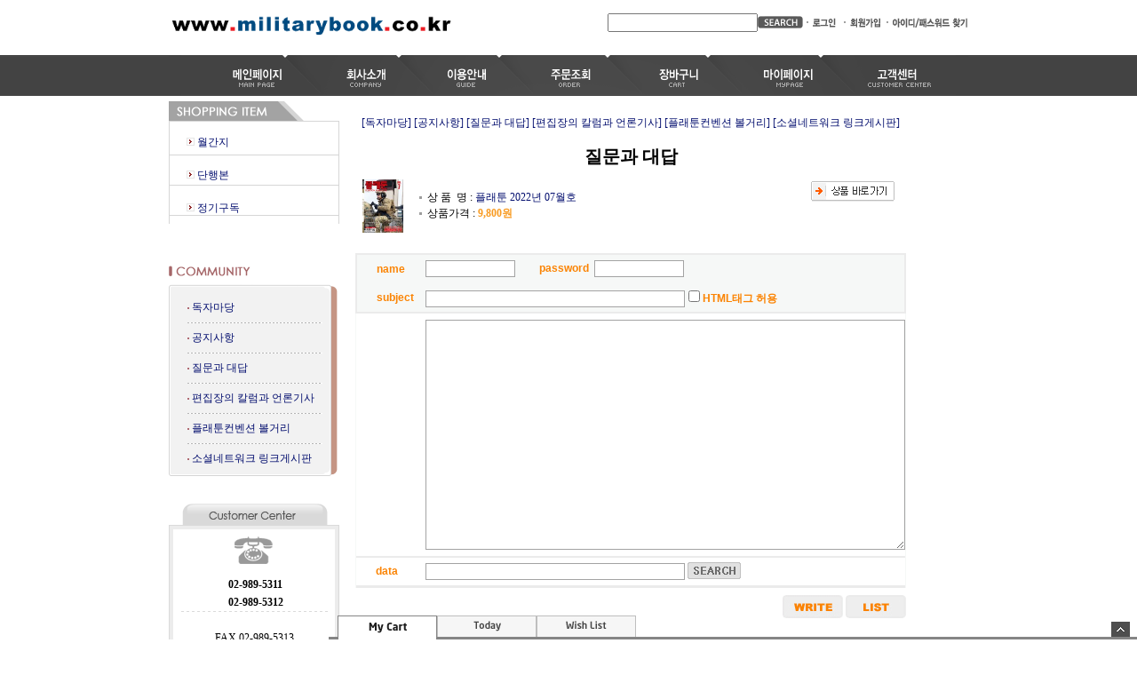

--- FILE ---
content_type: text/html; charset=euc-kr
request_url: http://militarybook.co.kr/board/board.html?code=ehobbist&page=1&type=i&branduid=696186
body_size: 22825
content:

<html>
<head>
<meta http-equiv="CONTENT-TYPE" content="text/html; charset=EUC-KR">
<title>멀티매니아 호비스트의 밀리터리 서적 , 서브컬쳐 서적 전문 쇼핑몰 MILITARY BOOK입니다. -  질문과 대답</title>
<meta name="description" content="멀티매니아 호비스트의 밀리터리 서적 , 서브컬쳐 서적 전문 쇼핑몰 MILITARY BOOK입니다.">
<meta name="keywords" content="플래툰,밀리터리,총기,군사서적">
<!--META name="robots" content="noindex,nofollow"--> 

<style type="text/css">
<!--
td {font-size:9pt; font-family: 굴림; }
td.line {font-size:1pt; font-family: 굴림;}
.lims {font-size:9pt; font-family: 굴림;}
.woong {font-size:9pt; font-family: 굴림;}
.woong1 {font-size:8pt; font-family: 굴림;line-height:130%}
.woong2 {font-size:15pt; font-family: 굴림;line-height:130%;}
.woong3 {font-size:7pt; font-family: matchworks,tahoma;color:#444444;line-height:130%}
.woong4 {font-size:11pt; font-family: 굴림;line-height:130%}
.line {font-size:1px;line-height:1px;}
.input{border:solid 1;font-family:굴림,verdana;font-size:9pt;color:black;background-color:white;height:19px}
.input2{border:solid 0;font-family:굴림,verdana;font-size:9pt;color:black;background-color:white;height:16px}
.textarea {border:solid 1; font-family:굴림,verdana;font-size:9pt;color:black;background-color:white}
input{font-size:9pt; font-family:굴림;}
BODY {font-size:9pt; font-family: 굴림;}
a{text-decoration:none ; font-family: 굴림;}
A:link { text-decoration:none; color:#040f6f; font-family: 굴림;}
A:visited { text-decoration:none; color:#040f6f; font-family: 굴림;}
A:hover { color:#dc143c; text-decoration:underline; font-family: 굴림;}
a img {color:#FFFFFF}
.price {border:0px; color:#A00000; text-align:right; }
.select { background-color:#669900; border:1 solid #90C0FF; border-width:1; font-size:9pt; color:#FFFFFF;font-family:굴림; }
.main_brandname1 { height:30px; }
.main_brandname2 { height:30px; }
.main_brandname3 { height:30px; }
.detail_image { margin-bottom:20px; }
.mtb_player { margin-top:10px; margin-bottom:10px; }
.user_additional_info {font-size:9pt; font-family: 굴림;}
.info_orange {color:#F26622;}
.info_rbrack {color:#303030;}
.user_additional_title, .user_additional_title_must { vertical-align:top; padding-top:5px; text-align:right; font-weight:bold; width:100px; height:24px;}
.user_additional_title_must { color:#FF0000;}
.user_additional_top_title { text-align:center; font-weight:bold; height:24px;}
.user_addtional_top { vertical-align:top; padding-top:5px; text-align:right;}
#delibasic { color:76bf9a}
#delipremium { color:939bbb}
/** 할인상품 취소선 span.mk_discount_box span.mk_origin_price 연속으로 있어야 한다 **/
span.mk_discount_box span.mk_origin_price { text-decoration : line-through; }
.brstar {font-size:8pt;}
.leftbrand {font-size:9pt; font-family: 굴림; }
.leftboard {font-size:9pt; font-family: 굴림; }
.lefttel {font-size:9pt; font-family: 굴림; font-weight:bold; }
.mainbrandname {font-size:9pt; font-family: 굴림; line-height:120%;}
.mainprice {font-size:9pt; font-family: 굴림; line-height:120%;}
.mainbrand {font-size:9pt; font-family: 굴림; font-weight:bold; color:000080;}
.mainspbrandname {font-size:9pt; font-family: 굴림;line-height:120%;}
.mainspprice {font-size:9pt; font-family: 굴림;line-height:120%}
.mainnotice {font-size:9pt; font-family: 굴림; }
.maininfo {font-size:9pt; font-family: 굴림; }
.mainboard {font-size:9pt; font-family: 굴림; }
.brandtitle {font-size:9pt; font-family:굴림; font-weight:bold; line-height:120%;}
.brandsubtitle {font-size:9pt; font-family:굴림; line-height:120%;}
.brandbrandname {font-size:9pt; font-family:굴림;}
.brandprice {font-size:9pt; font-family:굴림; font-weight:bold; color:F89B22}
.brandorg {font-size:9pt; font-family:굴림;}
.brandproduct {font-size:9pt; font-family:굴림;}
.brandconprice {font-size:9pt; font-family:굴림; text-decoration:line-through;}
.brandreserve {font-size:9pt; font-family:굴림;}
.brandadd {font-size:9pt; font-family:굴림;}
.brandsort {font-size:9pt; font-family:굴림;}
.brandpage {font-size:9pt; font-family:굴림;}
.brandcurpage {font-size:9pt; font-family:굴림; color:FF0000}
.brandaddsub_title_space {padding-top:15px;}
.brandaddsub_title_space_reverse {padding-bottom:15px;}
.brandengsub_title_space {padding-top:15px;}
.brandengsub_title_space_reverse {padding-bottom:15px;}

div.subtitle {
    z-index:99;
    display: none;
    width:160px;
    height: 200px;
    position: absolute;
    left:0px;
    top:-130px;
    padding: 15px 15px 15px 15px;
}
/** 옵션 미리보기 기본 스타일, 변경시에는 앞에 #MK_opt_preview 를 붙여서 개별디자인에 넣으면 ok **/
.mk_option_preview_outer {
    display : inline;
}
.mk_option_preview {
    background-color : white;
}
.mk_prd_option_list {
    color : #404040;
    font-size : 8pt;
    font-family : dotum;
    list-style : none;
    padding : 3px 3px 0;
    background-color : white;
    border : 1px solid #7899C2;
    width : 170px;
    margin : 0;
    text-align : left;
}

.mk_prd_option_list LI {
    line-height : 1.4;
    margin : 5px 0;
    display : block;
}

.mk_prd_option_list .mk_bt_opt_close {
    text-align : right;
}

.mk_prd_option_list .option-soldout {
    color : red;
}

/** 옵션 미리보기 - 리스트 **/
.mk_prd_option_list LI UL {
    list-style : none;
    padding : 0;
    margin : 4px 0 0 10px;
}

.mk_prd_option_list LI UL LI {
    line-height : 1.4;
    padding : 0;
    margin : 0;
}

.mk_prd_option_list LI H3 {
    margin : 0;
    font-size : 9pt;
}
/** 옵션 미리보기 - 조합 **/
.mk_prd_option_list .option-name {
    padding : 2px;
    background-color : #D6E5F7;
    color : #405F95;
    border-left : 2px solid #BBC9E3;
}
.mk_prd_option_list .option-required {
    color : red;
}

/* 상품색상 */
.mk_color {
    margin:2px 0;
}
.mk_color_list {
    padding:0;margin:0;
	display: inline;
	font-size: 0;
	line-height: 0;
	vertical-align: text-top;
	*vertical-align: middle;
}
.mk_color_list li {
	display: inline;
	margin-right: 5px;
}
.mk_color_list li span {
	display: inline-block;
}
.mk_color_list.size-lv1 li span {
	width: 7px;
	height: 7px;
}
.mk_color_list.size-lv2 li span {
	width: 9px;
	height: 9px;
}
.mk_color_list.size-lv3 li span {
	width: 11px;
	height: 11px;
}
.mk_color_list.size-lv4 li span {
	width: 13px;
	height: 13px;
}

.mk_color_align_left {text-align:left}
.mk_color_align_center {text-align:center}
.mk_color_align_right {text-align:right}
#passimg { z-index:100; }

.img_gray_filter {
    filter: url("data:image/svg+xml;utf8,<svg xmlns=\'http://www.w3.org/2000/svg\'><filter id=\'grayscale\'><feColorMatrix type=\'matrix\' values=\'0.3333 0.3333 0.3333 0 0 0.3333 0.3333 0.3333 0 0 0.3333 0.3333 0.3333 0 0 0 0 0 1 0\'/></filter></svg>#grayscale"); /* Firefox 10+, Firefox on Android */
    filter: gray; /* IE6-9 */
    -webkit-filter: grayscale(100%); /* Chrome 19+, Safari 6+, Safari 6+ iOS */
    filter:gray(enabled=1)
 }

.img_alpha_filter {
    -ms-filter: 'progid:DXImageTransform.Microsoft.Alpha(Opacity=)'; /* IE 8 */
    filter: progid:DXImageTransform.Microsoft.Alpha(Opacity=); /* IE 7 and olders */
    opacity: 0; 
}

-->
</style>

<link rel="stylesheet" href="/images/d3/m_01/css/font-awesome.min.css" />
<link rel="stylesheet" href="/css/search_engine_d2.css" />

<script>

var subtitle_id = {'className':'subtitle','gapTop':5 };
</script>
<img id ="subtitle_info" style="position:absolute; display:none"  />
<script>
var baskethidden="";
</script>
<script type="text/javascript" src="/js/jquery-1.7.2.min.js"></script>
</head>
<IFRAME id=loginiframe name=loginiframe style="display:none" frameborder='no' scrolling=no></IFRAME>
<div id="basketpage" name="basketpage" style="position:absolute; visibility:hidden;"></div>
<script type="text/javascript">
function _MS_DIF_(el, mw, mh) {
    var img = new Image();
    img.onload = function() {
        var x=mw?mw*1/this.width:0, y=mh?mh*1/this.height:0, s=(x<y?x:y); s=s>1?1:s;
        if (x===0 && y===0 || x===0 && y>=1 || x>=1 && y===0 || (x > 0 && y===0 && (el.width = x*this.width)) || (x===0 && y > 0 && (el.height = y*this.height)) || ((el.width = s*this.width) && (el.height = s*this.height))) { el.style.display=''; }
    };
    img.src = el.getAttribute('src');
}
</script>
<script type="text/javascript" src="/js/jquery.js"></script>
<style type="text/css">
    #addinfo_out_box {
        border : 1px solid #E0DEDF; 
        width : 100%;
        margin-bottom : 8px;
        padding : 12px;
    }
    #addinfo_box {
        width : 100%;
    }
    #addinfo_box td {
        border : none;
    }
    #addinfo_box td#addinfo_top_title {
        padding : 5px 0 3px;
    }
    #addinfo_box td.addinfo_title {
        width : 30%;
        vertical-align : top;
        font-weight : bold;
        color : #222222;
    }
    #addinfo_box td.addinfo_value {
        vertical-align : top;
        width : 70%; 
        padding : 0px 10px 2px 5px;
        word-break: break-all;
    }
    #addinfo_box td.addinfo_view_val {
    }
    #addinfo_text {
        color : #9B9B9B;
        font-size : 9pt;
        height : 20px;
        text-align : left;
    }
    .addinfo_contents {
        height : 15px;
        margin-top : 2px;
        margin-left : 5px;
        font-size : 8pt;
        color : #8F8F8F;
    }
    input.addinfo_upd_inputs {
        width : 90%;
    }
    .addinfo_padding {
        padding-left : 5px;
        padding-right : 5px;
        padding-top : 5px;
    }        #addinfo_text {
            margin-top : 7px;
        }</style>
<script type="text/javascript" src="../js/prototype.js"></script>
<script language="JavaScript">
function upalert() {
   alert('파일첨부 버튼을 클릭하세요');
   document.form1.subject.focus();
}
function clear_content() {
                return;
}function pageprint() {
     $('newprint').innerHTML=$('mk_center').innerHTML;
     print();
}
function changeboard()
{
   if (document.formboard.board.value=="data")
        databoard();
   else location.href="board.html?code="+document.formboard.board.value;
}

</script>
<script language='JavaScript'>

function spam_auth_key_check() {

    if(typeof jQuery == undefined){ // jquery가 선언되지 않았다면 선언
        var jqueryElement   = document.createElement('script');
        jqueryElement.src   = '/js/jquery.js';
        document.getElementsByTagName('head')[0].appendChild(jqueryElement);
    }

    // ajax 로 결과값을 담을 hidden attr 생성
    if (document.form1.spam_auth_key == undefined) {
        jQuery('[name=form1]').append('<input type="hidden" name="spam_auth_key" value="">');
    }

    jQuery.ajax({
        async: false,
        type:'post',
        url:'/shop/authimg.html',
        dataType: 'json',
        data: { spam_check: 'Y', content: document.form1.content.value },
        success: function (res) {
            if (res != undefined) {
                jQuery('[name=spam_auth_key]').val(res.spam_auth_key);
            }
        }
    });
    var spam_auth_key = jQuery('[name=spam_auth_key]').val();

    return spam_auth_key;
}

function checkEmail(str) {
    var reg = /^((\w|[\-\.])+)@((\w|[\-\.])+)\.([A-Za-z]+)$/; 
    if (str.search(reg) != -1) {
        return true;
    }
    return false;
}

function strip_tags(str, allow) {
    allow = (((allow || "") + "").toLowerCase().match(/<[a-z][a-z0-9]*>/g) || []).join('');

    var tags = /<\/?([a-z][a-z0-9]*)\b[^>]*>/gi;
    var commentsAndPhpTags = /<!--[\s\S]*?-->|<\?(?:php)?[\s\S]*?\?>/gi;
    return str.replace(commentsAndPhpTags, '').replace(tags, function (val0, val1) {
        return allow.indexOf('<' + val1.toLowerCase() + '>') > -1 ? val0 : '';
    });
}

function Board_Checklength2(obj){
    var size2 = 0;
    var str = strip_tags(obj.value).replace(/&nbsp;/gi, ' ').replace(/&amp;/gi, '&');
    messlength = 0;
    len = str.length;
    for (i = 0; i < len; i++) {
        mun = str.charAt(i);
        if (escape(mun) == '%0D' || escape(mun) == '%0A') {
        } else if (escape(mun).length > 4) {
            messlength += 2;
        } else {
            messlength++;
        }
    }
    if (messlength < (size2 * 2)) {
        alert('한글 ' + size2 + '자, 영문+숫자는 ' + parseInt(size2 * 2) + "자이상 입력하셔야 합니다.\n다시한번 확인하시기 바랍니다.");
        obj.focus();
        return false;
    }
}
function CheckPassWord(ObjUserPassWord) {
    var pw1 = ObjUserPassWord.value;
    var match_c = 0;
    if (pw1.match(/([a-zA-Z])/)) match_c++;
    if (pw1.match(/([0-9])/)) match_c++;
    if (pw1.match(/([!,@,#,$,%,^,&,*,?,_,~,-])/)) match_c++;

    if (match_c < 2) { 
        alert('비밀번호는 영문/숫자/특수문자 혼용시 8자이상, 영문/숫자 혼용시 10자이상 입력 하셔야 합니다.');
        return false;
    }
    if (match_c == 2 && (pw1.length < 10 || pw1.length > 16)) { 
        alert('비밀번호는 영문/숫자/특수문자 혼용시 8자이상, 영문/숫자 혼용시 10자이상 입력 하셔야 합니다.');
        return false;
    }

    if (match_c >= 3 && (pw1.length < 8 || pw1.length > 16)) { 
        alert('비밀번호는 영문/숫자/특수문자 혼용시 8자이상, 영문/숫자 혼용시 10자이상 입력 하셔야 합니다.');
        return false;
    }

    var SamePass_0 = 0; //동일문자 카운트
    var SamePass_1 = 0; //연속성(+) 카운드
    var SamePass_2 = 0; //연속성(-) 카운드
                    
    var chr_pass_0;
    var chr_pass_1;
    var SamePass_len = 2;

    for(var i=0; i < pw1.length; i++) { 
        chr_pass_0 = pw1.charAt(i);
        chr_pass_1 = pw1.charAt(i+1);

        //동일문자 카운트
        if(chr_pass_0 == chr_pass_1) {
            SamePass_0 = SamePass_0 + 1;
            if(SamePass_0 > SamePass_len) {
                alert('동일한 문자, 숫자를 반복해서 사용하실 수 없습니다.');
                return false;
            }
        } else {
            SamePass_0 = 0;
        }
                    
        //연속성(+) 카운드
        if(chr_pass_0.charCodeAt(0) - chr_pass_1.charCodeAt(0) == 1) {
            SamePass_1 = SamePass_1 + 1;
        } else {
            SamePass_1 = 0;
        }
            
        //연속성(-) 카운드
        if(chr_pass_0.charCodeAt(0) - chr_pass_1.charCodeAt(0) == -1) {
            SamePass_2 = SamePass_2 + 1;
        } else {
            SamePass_2 = 0;
        }

        if(SamePass_1 > 2 || SamePass_2 > 2) {
            alert('연속적인 문자나 숫자를 사용하실 수 없습니다.');
            return false;
        }
    }
}
function send() {
    if (jQuery('#passimg').css('visibility') == 'visible' && auth_check_flag == false) {
        showdiv('visible');
        return ;
    }
    showdiv('hidden', true);
    if (document.form1.ok.value=="Y") {
        location.href='board.html?code=ehobbist';
        return;
    }
    if (document.form1.hname.value.length==0) {
        alert('이름을 입력하세요.');document.form1.hname.focus();
        return;
    }    if (document.form1.passwd && document.form1.passwd.value.length == 0) {
        alert('비밀번호을 입력하세요.');
        document.form1.passwd.focus();
        return ;
    }    if (document.form1.subject.value.length == 0) {
        alert('제목을 입력하세요.');
        document.form1.subject.focus();
        return;
    }    if (document.form1.content.value.length==0 || document.form1.content.value == '<P>&nbsp;</P>' || document.form1.content.value == '<p>&nbsp;</p>' || document.form1.content.value == '<p><br></p>' || document.form1.content.value == '<p></p>' || document.form1.content.value == '<br>') {
        alert('내용을 입력하세요.');document.form1.content.focus();
        return;
    }
    if (Board_Checklength2(document.form1.content) == false) {
        return;
    }            if (typeof(document.form1.privercy_agree) != 'undefined' && document.form1.privercy_agree[0].checked === false) {
                alert('개인정보 수집·이용에 동의하신 후에 글을 작성 하실 수 있습니다.');
                return;
            }        if (typeof document.form1.authtext=='undefined' || document.form1.authtext.value.length==0 ) {
           showdiv('visible');
           //document.form1.authtext.focus();
           return;
        }        
            if(document.getElementById('rewritecheck')){
        if(document.getElementById('rewritecheck').value == 'rewrite') {
            alert('진행중입니다.');
        }
        
    } else {
        var elem = document.createElement('input')   
        elem.setAttribute('type', 'hidden');   
        elem.setAttribute('id', 'rewritecheck');   
        elem.setAttribute('value', 'rewrite');   
        document.body.appendChild(elem);
        document.form1.submit();     
    }
}

function showdiv(temp, close_chk) {
    if (temp=='visible') {
        var passuid='';
     //if (typeof(document.form1.authid) !='undefined')  passuid = document.form1.authid.value;     // 기존 인증키가 있으면 왜 남겨놨을까? 한번 인증 실패나면 키가 삭제 되는데 
     document.getElementById('passimg').innerHTML = '';
     var pars = 'passuid=' + passuid + '&acmethod=auth_check&used_confirm_btn=Y&closemethod=showdiv&closeparam=hidden&r='+Math.random();
        //var pars = 'passuid=' + passuid + '&acmethod=send&used_confirm_btn=Y&r='+Math.random();

        var ScriptFragment = '(?:<script.*?>)((/\n|/\r|.)*?)(?:<\/script>)';
        function extractScripts(res) {
            return (res.match(new RegExp(ScriptFragment, 'img')) || []).map(function(scriptTag) {
                return (scriptTag.match(new RegExp(ScriptFragment, 'im')) || ['', ''])[1];
            });
        }
        jQuery.ajax({
            async   : false,
            type    :'post',
            url     :'/shop/authimg.html',
            data    : { passuid : passuid, acmethod : 'auth_check', used_confirm_btn : 'Y', closemethod : 'showdiv', closeparam : 'hidden'},
            success : function(res) {
                
                document.getElementById('passimg').innerHTML = res.replace(new RegExp(ScriptFragment, 'img'), '');
                var extract_result = extractScripts(res);
                var result = extract_result.map(function(script) { return eval(script) });
                setTimeout(function() {result}, 10);
            }
        });
    }
    if (typeof(document.getElementById('passimg'))!='undefined') {
        var passimg = document.getElementById('passimg');
        if (temp=='visible') {
                        var _x = document.form1.hname.getBoundingClientRect().left + 200;
            //var _x = document.body.clientWidth/2 + document.body.scrollLeft - 100;
            var _y = (document.documentElement.clientHeight || document.body.clientHeight)/2 + (document.documentElement.scrollTop || document.body.scrollTop) - 50;

            passimg.style.posLeft=_x;
            passimg.style.posTop=_y;
        } else {
            if (close_chk !== true) {
                jQuery('input[name=authtext], input[name=authid]', '#passimg' ).val('');
            }
        }
        passimg.style.visibility=temp;
    }

}

function CheckKey(event) {
    key = event.keyCode;
    if (key == 13) {
        send();
    }
}function doCenter(_parent, _target, _obj) {

    _set_left = (_parent.offsetWidth - _obj.offsetWidth) / 2 ; 
    if (_set_left > 0 ) {
        _obj.style.left = _set_left  + 'px';
    }

    _set_top = (_parent.offsetHeight - _obj.offsetHeight) / 2 ;
    if (_set_top > 0 ) {
        _obj.style.top = _set_top + 'px';
    }

}var auth_check_flag = false;
function auth_check() {
    var authid = document.getElementById('authid').value;
    var authtext = document.getElementById('authtext').value;
    jQuery.ajax({
        async   :false,
        type    :'post',
        url     :'/shop/auth_check.ajax.html',
        data    : {auth_type : 'auth_check', authid : authid, authtext : authtext},
        success : function(res) {
            result = eval('(' + res + ')');
            if (result.result) {
            // 인증 성공일 경우 
                auth_check_flag = true;
                document.getElementById('authid').value = result.data.authid;
                document.getElementById('authtext').value = result.data.authtext;
                send();
            } else {
                alert(result.message);
                showdiv('visible');
            }
            var extract_result = extractScripts(res);
            var map_result = extract_result.map(function(script) { return eval(script) });
            setTimeout(function() {map_result}, 10);
        }
    });
}</script>
</head>
<body link=#0000ff alink=#0000ff vlink=#0000ff  bgcolor=#FFFFFF  topmargin=0 leftmargin=0 marginheight=0 marginwidth=0>

<!--  boardtype 0Z template -->
<body link="#0000ff" alink="#0000ff" vlink="#0000ff" topmargin="0" leftmargin="0" marginheight="0" marginwidth="0"  bgcolor=#FFFFFF >

<script>
function pvd_join_pop() {
    alert('접근할 수 없습니다.\n관리자에게 문의 하시기 바랍니다');
}
function popup_personal() {
    alert('회원 로그인을 해주세요.');
    location.href ='/shop/member.html?type=personal';
}
 function info(temp,temp2) {
    window.open("/html/information.html?date="+temp+"&db="+temp2,"","width=620,height=500,scrollbars=yes");
 }
function sendmail() {
   window.open("/html/email.html","email","height=100,width=100");
}
function estimate() {
}
function check_log() {
    if (document.search.id.value.length==0) {
       document.search.id.focus();
       alert("회원 ID를 입력하세요.");return;
    }
    if (document.search.passwd.value.length==0) {
       document.search.passwd.focus();
       alert("회원 비밀번호를 입력하세요.");return;
    }
    document.formlogin.id.value=document.search.id.value;
    document.formlogin.passwd.value=document.search.passwd.value;
    if(typeof document.search.save_id !="undefined" && document.search.save_id.checked == true) {
        document.formlogin.save_id.value="on";
    }
    if(typeof document.search.ssl!="undefined" && document.search.ssl.checked==true){
        document.formlogin.ssl.value=document.search.ssl.value;
    }
    formsubmitsend();
 }
 function formsubmitsend() {
    if(typeof document.search.ssl!="undefined" && document.search.ssl.checked==true){
       document.formlogin.target = "loginiframe";
       document.formlogin.action=decode_c00a40f376_data;
       document.formlogin.enctype = "multipart/form-data";
       document.formlogin.submit();
    }else
       document.formlogin.submit();
 }
    function formnewsend() {
       document.formlogin.id.value="";
       document.formlogin.passwd.value="";
       //document.formlogin.target = "loginiframe";
       document.formlogin.action="/board/board.html";
       document.formlogin.submit();
   }

function CheckKey_log()
{
 key=event.keyCode;
 if (key==13)
 {
  check_log()
 }
}

var viewssllog="";
function clickssllog(){
   if(!viewssllog.closed && viewssllog) viewssllog.focus();
   else{
       viewssllog = window.open("about:blank","viewssllog","height=304,width=458,scrollbars=no")
       viewssllog.document.write('<title>보안접속이란?</title>');
       viewssllog.document.write('<style>\n');
       viewssllog.document.write('body { background-color: #FFFFFF; font-family: "굴림"; font-size: x-small; } \n');
       viewssllog.document.write('P {margin-top:2px;margin-bottom:2px;}\n');
       viewssllog.document.write('</style>\n');
       viewssllog.document.write('<body topmargin=0 leftmargin=0 marginleft=0 marginwidth=0>\n');
       viewssllog.document.write('<a href="JavaScript:self.close()"><img src="/images/common/ssllogin_aboutimg.gif" align=absmiddle border=0></a>');
       viewssllog.moveTo(100,100);
   }
}
function CheckKey_search()
{
 key=event.keyCode;
 if (key==13)
 {
              document.search.submit();
      }
}
function left_userexit(){
   alert('로그인후 이용가능합니다');
   location.href="/shop/member.html";
 }

//출석체크 팝업 081210 jenna
 function left_usernotepop_open() {
   alert('로그인후 이용가능합니다');
   location.href="/shop/member.html?type=reserve&open_type=usernote";
 }
</script>

<script type='text/javascript' src='/js/bookmark.js'></script>
<script type="text/javascript" src="/js/design_func.js"></script>
<script language="JavaScript">
 function topnotice(temp,temp2) {
    window.open("/html/notice.html?date="+temp+"&db="+temp2,"","width=450,height=450,scrollbars=yes");
 }
 function logout() {
    location.href="/top10.html?type=logout";
 }
 function top_sendmail() {
   window.open("/html/email.html","email","height=100,width=100");
 }
 function top_check_log() {
    if (typeof document.top_form_log.id != "undefined" && document.top_form_log.id.value.length==0) {
       document.top_form_log.id.focus();
       //alert("회원 ID를 입력하세요.");return;
       alert("회원 ID를 입력하세요.");return;
    }
    if (typeof document.top_form_log.passwd != "undefined" && document.top_form_log.passwd.value.length==0) {
       document.top_form_log.passwd.focus();
       //alert("회원 비밀번호를 입력하세요.");return;
       alert("회원 비밀번호를 입력하세요.");return;
    }
    top_submitsend();
 }
 function top_submitsend() {
    if(typeof document.top_form_log.ssl!="undefined" && document.top_form_log.ssl.checked==true){
       document.top_form_log.target = "loginiframe";
       document.top_form_log.action=decode_c00a40f376_data;
       document.top_form_log.enctype = "multipart/form-data";
       document.top_form_log.submit();
    }else
       document.top_form_log.submit();
 }
    function top_newsend() {
       document.top_form_log.id.value="";
       document.top_form_log.passwd.value="";
       //document.top_form_log.target = "loginiframe";
       document.top_form_log.action="/board/board.html";
       document.top_form_log.submit();
   }
 function top_CheckKey_log(){
    key=event.keyCode;
    if (key==13){ top_check_log() }
 }

var viewssltop="";
function clickssltop(){
   if(!viewssltop.closed && viewssltop) viewssltop.focus();
   else{
       viewssltop = window.open("about:blank","viewssltop","height=304,width=458,scrollbars=no")
       viewssltop.document.write('<title>보안접속이란?</title>');
       viewssltop.document.write('<style>\n');
       viewssltop.document.write('body { background-color: #FFFFFF; font-family: "굴림"; font-size: x-small; } \n');
       viewssltop.document.write('P {margin-top:2px;margin-bottom:2px;}\n');
       viewssltop.document.write('</style>\n');
       viewssltop.document.write('<body topmargin=0 leftmargin=0 marginleft=0 marginwidth=0>\n');
       viewssltop.document.write('<a href="JavaScript:self.close()"><img src="/images/common/ssllogin_aboutimg.gif" align=absmiddle border=0></a>');
       viewssltop.moveTo(100,100);
   }
}

 function topCheckKey_search(){
   key=event.keyCode;
   //if (key==13){ document.topsearch.submit();}
    }
 function top_userexit(){
   alert('로그인을 먼저 하세요.');
   location.href="/shop/member.html";
 }
 function top_sendmail() {
   window.open("/html/email.html","email","height=100,width=100");
 }
 //---(s) 쪽지보내기 ---//
 //쪽지보내기 팝업100708 baljuhee
 function top_usernote_open() {
   alert('로그인을 먼저 하세요.');
   location.href="/shop/member.html?type=reserve&open_type=usernote";
 }
 function top_usernotepop_open() {
   alert('로그인을 먼저 하세요.');
   location.href="/shop/member.html?type=reserve&open_type=usernote";
 }
 //---(e) 쪽지보내기 ---//

function link_new_barotalk() {
    window.open('/shop/barotalk_user_link.html?branduid=696186&xcode=&mcode=&scode=', 'newbarotalk', 'scrollbars=yes,height=600,width=450,resize=no');
}
function link_video_barotalk() {
    window.open('/shop/barotalk_video_link.html?video_id=_ehobbist', 'videotalk', 'scrollbars=yes,height=600,width=450,resize=no');
}

</script>

<center><script type="text/javascript" src="/js/flash.js"></script>
<STYLE TYPE='text/css'>
</STYLE>
<script>
function subclick(e) {
    if (navigator.appName == 'Netscape' && (e.which == 3 || e.which == 2)) return;
    else if (navigator.appName == 'Microsoft Internet Explorer' && (event.button==2 || event.button==3 || event.keyCode == 93))  return;
    //if ((event.button==2) || (event.button==3) || (event.keyCode == 93))  return;

    if(navigator.appName == 'Microsoft Internet Explorer' && (event.ctrlKey && event.keyCode == 78))  return false;
}
   document.onmousedown=subclick;
   document.onkeydown=subclick;
</script>
<div id="ysfss_bar_container" style="position:absolute; top:0px; left:0px;">
<script>
function getCookiefss(name) {
    lims = document.cookie;
    var index = lims.indexOf(name + "=");
    if (index == -1) return null;
    index = lims.indexOf("=", index) + 1; // first character
    var endstr = lims.indexOf(";", index);
    if (endstr == -1) endstr = lims.length; // last character
    return unescape(lims.substring(index, endstr));
}
</script>
</div>

<div id=maketop style='width:100%'>

<script type="text/javascript">

</script><script language="JavaScript">
<!--
function MM_preloadImages() { //v3.0
  var d=document; if(d.images){ if(!d.MM_p) d.MM_p=new Array();
    var i,j=d.MM_p.length,a=MM_preloadImages.arguments; for(i=0; i<a.length; i++)
    if (a[i].indexOf("#")!=0){ d.MM_p[j]=new Image; d.MM_p[j++].src=a[i];}}
}

function MM_swapImgRestore() { //v3.0
  var i,x,a=document.MM_sr; for(i=0;a&&i<a.length&&(x=a[i])&&x.oSrc;i++) x.src=x.oSrc;
}

function MM_findObj(n, d) { //v4.01
  var p,i,x;  if(!d) d=document; if((p=n.indexOf("?"))>0&&parent.frames.length) {
    d=parent.frames[n.substring(p+1)].document; n=n.substring(0,p);}
  if(!(x=d[n])&&d.all) x=d.all[n]; for (i=0;!x&&i<d.forms.length;i++) x=d.forms[i][n];
  for(i=0;!x&&d.layers&&i<d.layers.length;i++) x=MM_findObj(n,d.layers[i].document);
  if(!x && d.getElementById) x=d.getElementById(n); return x;
}

function MM_swapImage() { //v3.0
  var i,j=0,x,a=MM_swapImage.arguments; document.MM_sr=new Array; for(i=0;i<(a.length-2);i+=3)
   if ((x=MM_findObj(a[i]))!=null){document.MM_sr[j++]=x; if(!x.oSrc) x.oSrc=x.src; x.src=a[i+2];}
}
//-->
</script>

</head>

<body onLoad="MM_preloadImages('/images/d2/10003/topmenu_01home_r.gif','/images/d2/10003/topmenu_02company_r.gif','/images/d2/10003/topmenu_03use_r.gif','/images/d2/10003/topmenu_04order_r.gif','/images/d2/10003/topmenu_05cart_r.gif','/images/d2/10003/topmenu_06mypage_r.gif','/images/d2/10003/topmenu_07_r.gif')">
<table width="900" border="0" cellspacing="0" cellpadding="0">
  <tr align=center height=57>
    <td><table width="900" border="0" cellpadding="0" cellspacing="0" background="/images/d2/10003/bg_top.gif">
      <tr height=57>
        <td width="179" style="padding-top:5px" height=52><a href=/html/mainm.html  readonly><img src="/shopimages/ehobbist/logo.gif" border=0 height=57></a></td>
        <td align="right" valign="bottom" style="padding:0 0 11 0;"><table width="396" border="0" cellspacing="0" cellpadding="0">
            <tr>
              <td width="211"><table width="211" border="0" cellspacing="0" cellpadding="0">
                  <tr><form action="/shop/shopbrand.html" method=post name=topsearch  >
                    <td><input name=search size=22 onKeyDown="topCheckKey_search()"></td>
                    <td width="60"><a href=JavaScript:document.topsearch.submit()><img src="/images/d2/10003/search_go.gif" width="51" height="14" border="0"></a></td>
                    </form></tr>
              </table></td>
              <td><table border=0 cellpadding=0 cellspacing=0 id='MK_TOP_loginform'>
               <tr><form name=top_form_log action="/html/mainm.html" method=post ><td><table width="100%" border="0" cellspacing="0" cellpadding="0">
  <tr> 
    <td><a href="/shop/member.html?type=login"><img src="/images/d2/10003/login_01login.gif" width="42" height="14" border="0"></a><a href=/shop/idinfo.html ><img src="/images/d2/10003/login_02new.gif" width="50" height="14" border="0"></a><a href=/shop/lostpass.html ><img src="/images/d2/10003/login_03lost.gif" width="93" height="14" border="0"></a></td>
  </tr>
</table></td>
               <input type=hidden name=type value='login'>
               <input type=hidden name=toplogin value='YES'>
               <input type=hidden name=sslid value='ehobbist'>
               <input type=hidden name=sslip value='militarybook.co.kr'>
               <input type=hidden name=formname value='top_form_log'>
               <input type=hidden name=sendfunc value='top_newsend'>
               <input type=hidden name=msecure_key><input type=hidden name=returnurl value="/board/board.html?code=ehobbist&page=1&type=i&branduid=696186&code=ehobbist&brandcode=001001000238"></form></tr></table></td>
              <td> <img src=/images/d2/10003/1pixel.gif height=51 width=1></a></td>
            </tr>
        </table></td>
      </tr>
    </table></td>
  </tr>
  <tr align=center height=45>
    <td bgcolor="#434343"><table width="900" border="0" cellpadding="0" cellspacing="0" align=center> 
      <tr align=center>
        <td><a href=/html/mainm.html  onMouseOver="MM_swapImage('Image11','','/images/d2/10003/topmenu_01home_r.gif',1)" onMouseOut="MM_swapImgRestore()"><img src="/images/d2/10003/topmenu_01home.gif" name="Image11" width="157" height="45" border="0" id="Image11"></a><a href=/html/company.html?code=ehobbist  onMouseOver="MM_swapImage('Image21','','/images/d2/10003/topmenu_02company_r.gif',1)" onMouseOut="MM_swapImgRestore()"><img src="/images/d2/10003/topmenu_02company.gif" name="Image21" width="126" height="45" border="0" id="Image21"></a><a href=/html/info.html  onMouseOver="MM_swapImage('Image31','','/images/d2/10003/topmenu_03use_r.gif',1)" onMouseOut="MM_swapImgRestore()"><img src="/images/d2/10003/topmenu_03use.gif" name="Image31" width="111" height="45" border="0" id="Image31"></a><a href=/shop/confirm_login.html?type=myorder  onMouseOver="MM_swapImage('Image41','','/images/d2/10003/topmenu_04order_r.gif',1)" onMouseOut="MM_swapImgRestore()"><img src="/images/d2/10003/topmenu_04order.gif" name="Image41" width="111" height="45" border="0" id="Image41"></a><a href=/shop/basket.html  onMouseOver="MM_swapImage('Image51','','/images/d2/10003/topmenu_05cart_r.gif',1)" onMouseOut="MM_swapImgRestore()"><img src="/images/d2/10003/topmenu_05cart.gif" name="Image51" width="111" height="45" border="0" id="Image51"></a><a href=/shop/member.html?type=mynewmain  onMouseOver="MM_swapImage('Image61','','/images/d2/10003/topmenu_06mypage_r.gif',1)" onMouseOut="MM_swapImgRestore()"><img src="/images/d2/10003/topmenu_06mypage.gif" name="Image61" width="128" height="45" border="0" id="Image61"></a><a href="JavaScript:top_sendmail()" onMouseOver="MM_swapImage('Image71','','/images/d2/10003/topmenu_07_r.gif',1)" onMouseOut="MM_swapImgRestore()"><img src="/images/d2/10003/topmenu_07.gif" name="Image71" width="128" height="45" border="0" id="Image71"></a></td>
      </tr>
    </table></td>
  </tr>
  <tr>
    <td height="7"></td>
  </tr>
</table>
</body>
</html>
<style type="text/css">
body { background: url('/images/d2/10003/bg_top1.GIF') repeat-x; text-align:left; background-position:0 0;} 
</style>         <script>
            // login id setting
            if(typeof document.top_form_log != "undefined" && typeof document.top_form_log.id != "undefined" && typeof document.top_form_log.save_id != "undefined") {
                document.top_form_log.id.value = getCookieMS('save_id');
                if(document.top_form_log.id.value=='null' || document.top_form_log.id.value=='undefined') document.top_form_log.id.value="";
                if(typeof document.top_form_log.id != 'undefined' && document.top_form_log.id.value.length>0) document.top_form_log.save_id.checked=true;
            }
        </script></div>
<table border=0 cellspacing=0 cellpadding=0 width=770 id=makebanner>
<tr>

<!-- 전체 레이아웃 테이블 -->
<form action="/shop/shopbrand.html" method=post name=search>
<td valign=top width=150 height=100% id=mk_left>
<style type="text/css">
<!--
.left {
	font-size: 9px;
	font-style: normal;
	font-weight: bold;
	color: 16021d;
	text-decoration: none;
}
.bordertitle {
	border-top-width: 1px;
	border-right-width: 1px;
	border-bottom-width: 1px;
	border-left-width: 1px;
	border-top-color: #DADADA;
	border-right-color: #DADADA;
	border-bottom-color: #DADADA;
	border-left-color: #DADADA;
}
.leftbgFix {
	background-repeat: repeat-y;
}
-->
</style>
<table width="200" border="0" cellspacing="0" cellpadding="0">
  <tr> 
    <td><table width="192" border="0" cellpadding="0" cellspacing="0" class="leftbgFix">
        <tr> 
          <td><img src="/images/d2/10003/category_00title.gif" width="192" height="27"></td>
        </tr>
        <tr> 
          <td align="center" valign="top" background="/images/d2/10003/category_bg.gif" style="padding:0 0 0 0;"><table width="168" border="0" cellspacing="0" cellpadding="0">
              <tr> 
                <td valign="top" class="black" style="padding:3 0 9 0;">    <table border=0 cellpadding=0 cellspacing=0 width=168 id="MK_MENU_category_list">
        <tr height=8>
            <td width=8></td>
            <td width=152></td>
            <td width=8></td>
        </tr>
        <tr><td></td><td> <img src="/images/d2/10003/category-btn.gif" align=absmiddle> <a href="/shop/shopbrand.html?xcode=001&type=X" onMouseOver="window.status='조회';return true;"><font class=leftbrand>월간지</font></a></td>
    <td></td></tr>
<tr height=10><td colspan=3></td></tr>
<tr height=10><td colspan=3></td></tr>
<tr><td></td><td> <img src="/images/d2/10003/category-btn.gif" align=absmiddle> <a href="/shop/shopbrand.html?xcode=002&type=X" onMouseOver="window.status='조회';return true;"><font class=leftbrand>단행본</font></a></td>
    <td></td></tr>
<tr height=10><td colspan=3></td></tr>
<tr height=10><td colspan=3></td></tr>
<tr><td></td><td> <img src="/images/d2/10003/category-btn.gif" align=absmiddle> <a href="/shop/shopbrand.html?xcode=003&type=X" onMouseOver="window.status='조회';return true;"><font class=leftbrand>정기구독</font></a></td>
    <td></td></tr>

    </table></td>
              </tr>
            </table></td>
        </tr>
      </table></td>
  </tr>
  <tr> 
    <td height="15"></td>
  </tr>
 <tr>
	<td>
	
	</td>
</tr>

  <tr> 
    <td height="15"></td>
  </tr>

  <tr> 
    <td height="15"></td>
  </tr>

  <tr> 
    <td height="22" valign="top"><img src="/images/d2/10003/community_title.gif" width="123" height="16"></td>
  </tr>
  <tr> 
    <td><table width="192" border="0" cellspacing="0" cellpadding="0">
        <tr> 
          <td align="center" valign="top"><table width="192" border="0" cellspacing="0" cellpadding="0">
              <tr>
                <td><img src="/images/d2/10003/community_top.gif"></td>
              </tr>
              <tr> 
                <td height="143" valign="top" background="/images/d2/10003/community_bg.gif" class="leftbgFix" style="padding:0 10 0 13;"><span class="grey11"><table border=0 cellpadding=0 cellspacing=0 width=168 id='MK_MENU_boardlist'>
<tr height=8><td width=8></td><td width=152></td><td width=8></td></tr>
<tr><td></td><td> <img src="/images/d2/10003/community-btn.gif" align=absmiddle> <a href="/board/board.html?code=ehobbist_guest1" onMouseOver="window.status='게시판 조회';return true;"><font class=leftboard>독자마당</font></a></td>
    <td></td></tr>
<tr height=08><td colspan=3></td></tr>
<tr height=1><td></td><td background=/images/common/garo.gif class='ms_vertical_line'></td><td></td></tr>
<tr height=08><td colspan=3></td></tr>
<tr><td></td><td> <img src="/images/d2/10003/community-btn.gif" align=absmiddle> <a href="/board/board.html?code=ehobbist_board1" onMouseOver="window.status='게시판 조회';return true;"><font class=leftboard>공지사항</font></a></td>
    <td></td></tr>
<tr height=08><td colspan=3></td></tr>
<tr height=1><td></td><td background=/images/common/garo.gif class='ms_vertical_line'></td><td></td></tr>
<tr height=08><td colspan=3></td></tr>
<tr><td></td><td> <img src="/images/d2/10003/community-btn.gif" align=absmiddle> <a href="/board/board.html?code=ehobbist" onMouseOver="window.status='게시판 조회';return true;"><font class=leftboard>질문과 대답</font></a></td>
    <td></td></tr>
<tr height=08><td colspan=3></td></tr>
<tr height=1><td></td><td background=/images/common/garo.gif class='ms_vertical_line'></td><td></td></tr>
<tr height=08><td colspan=3></td></tr>
<tr><td></td><td> <img src="/images/d2/10003/community-btn.gif" align=absmiddle> <a href="/board/board.html?code=ehobbist_news1" onMouseOver="window.status='게시판 조회';return true;"><font class=leftboard>편집장의 칼럼과 언론기사</font></a></td>
    <td></td></tr>
<tr height=08><td colspan=3></td></tr>
<tr height=1><td></td><td background=/images/common/garo.gif class='ms_vertical_line'></td><td></td></tr>
<tr height=08><td colspan=3></td></tr>
<tr><td></td><td> <img src="/images/d2/10003/community-btn.gif" align=absmiddle> <a href="/board/board.html?code=ehobbist_image1" onMouseOver="window.status='게시판 조회';return true;"><font class=leftboard>플래툰컨벤션 볼거리</font></a></td>
    <td></td></tr>
<tr height=08><td colspan=3></td></tr>
<tr height=1><td></td><td background=/images/common/garo.gif class='ms_vertical_line'></td><td></td></tr>
<tr height=08><td colspan=3></td></tr>
<tr><td></td><td> <img src="/images/d2/10003/community-btn.gif" align=absmiddle> <a href="/board/board.html?code=ehobbist_news2" onMouseOver="window.status='게시판 조회';return true;"><font class=leftboard>소셜네트워크 링크게시판</font></a></td>
    <td></td></tr>
</table>
</span></td>
              </tr>
              <tr>
                <td><img src="/images/d2/10003/community_bottom.gif"></td>
              </tr>
            </table></td>
        </tr>
      </table></td>
  </tr>
  <tr>
    <td height="11"></td>
  </tr>

  <tr>
    <td height="20"></td>
  </tr>


<!-- 요기서부터 전화 시작 -->
 <tr> 
    <td><table width="192" border="0" cellspacing="0" cellpadding="0">
        <tr> 
          <td><img src="/images/d2/10003/left_banner_title.gif" width="192" height="68"></td>
        </tr>
        <tr> 
          <td align="center" valign="top" background="/images/d2/10003/left_banner_middbg.gif" style="padding:16 0 7 0;"><table width="182" border="0" cellspacing="0" cellpadding="0">
              <tr> 
                <td align="center"><table width="168" border="0" cellspacing="0" cellpadding="0">
                    <tr> 
                      <td width="4" ></td>
                      <td width="160" align="center"  class="white"><b>&nbsp;02-989-5311<br><img src="/images/trans.gif" width=0 height=5><br>&nbsp;02-989-5312</b></td>
                      <td width="4"></td>
                    </tr>
                    <tr valign="top"> 
                      <td height="10" colspan="3"><img src="/images/d2/10003/left_banner_line.gif" width="168" height="5"></td>
                    </tr>
<tr><td  height="10" colspan="3" align=center> <br> FAX 02-989-5313<br/>평일 10:00 ~ 17:00<br/>토,일요일은 쉽니다.<br/><br><br></td></tr>
                    <tr> 
                      <td height="26" colspan="3" valign="top" align=center><a href=JavaScript:sendmail()><img src="/images/d2/10003/left_banner_postbtn.gif" width="11" height="11" border="0"></a> 
                        <a href="JavaScript:sendmail()" align=center><font color="9d7b7c">이메일문의</a></font></td>
                    </tr>

                  </table></td>
              </tr>
            </table></td>
        </tr>
        <tr> 
          <td><img src="/images/d2/10003/left_banner_bottimg.gif" width="192" height="8"></td>
        </tr>
      </table></td>
  </tr>
</table>
<table width="192" border="0" cellspacing="0" cellpadding="0" style="margin-top:11px">
  <tr>
    <td><img src="/images/d2/10003/left_banner_title02_bank.gif" width="192" height="24"></td>
  </tr>
  <tr>
    <td><table width="100%" border="0" cellpadding="4" cellspacing="1" bgcolor="#DADADA">
      <tr>
        <td align="center" bgcolor="#ECECEC" style="padding:4 4 4 4;"><table width="100%" border="0" cellpadding="0" cellspacing="1" bgcolor="#FFFFFF">
          <tr>
            <td align="center" style="padding:5 0 5 0"><table width="168" border="0" cellspacing="0" cellpadding="0">
              <tr align-=center>
                <td class="gray" align=center>SC제일은행<br/>325-20-018476<br/>홍희범<br/>멀티매니아호비스트</td>
              </tr>
            </table></td>
    </tr>

           
        </table></td>
      </tr>
    </table></td>
  </tr>
<!-- 요기까지 끝 -->
<tr><td align=center height=12>  </td></tr>
<tr><td align=center><table border=0 cellpadding=0 cellspacing=0 id='MK_MENU_leftbanner'>
    <tr><td class=line height=14>&nbsp;</td></tr>
    <tr>
    <td align=left>
    <a href=http://www.platoon.co.kr target=_blank><img src=/images/banner/ehobbist_toplogo_03.gif border=0 width=145>
    </td>
    </tr>
    <tr>
    <td align=left>
    <a href=http://www.facebook.com/pages/PLATOON-MAGAZINE-HOBBIST/148523471889475 target=_blank><img src=/images/banner/ehobbist_facebooklo_02.gif border=0 width=145>
    </td>
    </tr>
    <tr>
    <td align=left>
    <a href=http://www.moazine.com/magazine/list.asp?listtype=volume&subtype=viewDetail&magazineid=202 target=_blank><img src=/images/banner/ehobbist_moazinelog_03.gif border=0 width=145>
    </td>
    </tr>
</table>
</td></tr>
<tr><td align=center>
<style>
#bigmatch_banner_box { margin: 0px; padding: 0px; }
#bigmatch_banner_box .bigmatch_banner_list { list-style:none; }
</style>
<ul id="bigmatch_banner_box">
</ul>
</td></tr>
<tr><td align=center></td></tr>
<tr><td align=center></td></tr>
<tr><td align=center></td></tr>
<tr><td align=center></td></tr>
<tr><td align=center></td></tr>
<tr><td align=center></td></tr>
</table>
&nbsp;
            <script>
                // login id setting
                if(typeof document.search != "undefined" && typeof document.search.id != "undefined" && typeof document.search.save_id != "undefined") {
                    document.search.id.value = getCookieMS('save_id');
                    if(document.search.id.value=="null") document.search.id.value="";
                    if(typeof document.search.id != "undefined" && document.search.id.value.length>0) document.search.save_id.checked=true; 
                }
            </script></td></form>
<form name=formlogin method=post action=/html/mainm.html>
<input type=hidden name=id><input type=hidden name=passwd>
<input type=hidden name=type value=login>
<input type=hidden name=returnurl value="/board/board.html?code=ehobbist&page=1&type=i&branduid=696186&code=ehobbist&brandcode=001001000238">
<input type=hidden name=ssl>
<input type=hidden name=sslid value="ehobbist">
<input type=hidden name=sslip value="militarybook.co.kr">
<input type=hidden name=formname value='formlogin'>
<input type=hidden name=sendfunc value='formnewsend'>
<input type=hidden name=msecure_key>
<input type=hidden name=save_id>
</form>
<td valign=top width=640 align=center id=mk_center><table id="boardtable" border="0" cellpadding="0" cellspacing="0" width="620">
<tr>
    <td align="center">

<!-- BOARD INSERT FORM -->
<form name="board" action="board.html">
<input type=hidden name="code" value="ehobbist">
<input type=hidden name="page" value="1">
</form>
<script type="text/javascript">
function upload(fileobj_name) {
    uploadwin = window.open("about:blank","uploadwin","width=350,height=50,toolbars=no,menubar=no,scrollbars=no,status=no");
    document.attachform.action = "//boardupload.makeshop.co.kr/upload.html";

    if (fileobj_name != undefined && document.attachform.fileobj_name) {
        document.attachform.fileobj_name.value = fileobj_name;
    }
    document.attachform.target = "uploadwin";
    document.attachform.submit();
    uploadwin.focus();
}
</script>
<form name=form1 action="board.html" method=post enctype="multipart/form-data">
<div id='passimg' name='passimg' style=' position:absolute; visibility:hidden;'></div>
<input type=hidden name=attach1 value="">
<style>
TABLE {border-collapse : collapse;}
#bw_table {
    font-size: 9pt;
    background-color: #F6F8F7;
    border-bottom   : 3px #EBEBEB solid;
}
.bw_border_bottom {
    border-bottom   : 2px #EBEBEB solid;
}
.bw_border_top {
    border-top      : 2px #EBEBEB solid;
}
.bw_border_left {
    border-left     : 2px #EBEBEB solid;
}
.bw_border_right {
    border-right    : 2px #EBEBEB solid;
}
#bw_table TD {
    font-family: arial, dotum, '돋움';
}
.bw_title_color {
    color : #FB8404;
    font-weight: 800;
}
.bw_title {
    width : 55px;
    height : 33px;
    text-align : left;
    padding-left: 22px;
}
.bw_contentscolor {
    background-color: #FFFFFF;
}
#bw_button{
    text-align  :right;
    margin-top  :8px;
}
#bw_buttonfile {
    vertical-align:-5px;
}
#bw_table TD.bw_value {
    padding : 7px 0px 7px 0px;
}
#bw_input_writer, #bw_input_passwd, #bw_input_email, #bw_input_subject , #bw_input_file, #bw_contents, .addinfo_textfield, #addinfo_out_box  {
    border  : 1px #A3A3A3 solid;
}
#bw_input_writer, #bw_input_passwd, #bw_writer {
    width   : 101px;
}
#bw_input_email, #bw_input_subject , #bw_input_file {
    width   : 292px;
}
.bw_notice {
    font-size : 8pt;
}
#webEditor {
    padding-top : 3px;
    padding-bottom : 5px;
}
#bw_contents {
    width : 100%;
    color : #8D8D8D;
}
#bw_writer {
    color   : #A3A3A3;
}
.bw_agree {
    padding : 10px 0 0 10px;
}
.bw_agree_content { 
    padding-left : 7px;
}
.privercy_contract {
    padding: 10px;
    width:600px;
    height:120px;
    border:1px solid #CCCCCC;
}
</style>
<!-- BOARD TOP AREA-->
<style type="text/css">
.boardtitle_line { height : 15px;}
.boardtop_line { margin : 0px;}
</style><p class='boardtop_line'>&nbsp</p><table id='boardgroup' border=0 width=620><tr><td class=woong align=center> <a href="/board/board.html?code=ehobbist_guest1">[독자마당]</a>  <a href="/board/board.html?code=ehobbist_board1">[공지사항]</a>  <a href="/board/board.html?code=ehobbist">[질문과 대답]</a>  <a href="/board/board.html?code=ehobbist_news1">[편집장의 칼럼과 언론기사]</a>  <a href="/board/board.html?code=ehobbist_image1">[플래툰컨벤션 볼거리]</a>  <a href="/board/board.html?code=ehobbist_news2">[소셜네트워크 링크게시판]</a> </td></tr></table><table border=0 cellpadding=0 cellspacing=0 width=620><tr><td class='line boardtitle_line'>&nbsp;</td></tr><tr><td id='boardtitle' align=center class=woong2><b>질문과 대답</b></td></tr><tr><td class=line height=5>&nbsp;</td></tr>
    <tr><td align=center class=woong>
<!-- PRODUCT INFO ABOUT QNA FOR PRODUCT -->
<!-- PRODUCT INFO -->
<table id="mk_product_info" border=0 cellpadding=0 cellspacing=3 width=100% bgcolor=#DADADA>
<tr bgcolor=#FFFFFF>
    <td>
        <table border=0 cellpadding=0 cellspacing=0 width=100% bgcolor=#FFFFFF>
        <tr>
            <td style='padding:8 8 8 8px' rowspan=4 width=76>
                <img src="/shopimages/ehobbist/0010010002383.jpg" border=0 align=center  height=60>
            </td>
            <td class=line width=1 rowspan=4>
                <table border=0 cellpadding=0 cellspacing=0 height=60>
                <tr>
                    <td class=line bgcolor=#DADADA>&nbsp;</td>
                </tr>
                </table>
            </td>
            <td width=70% class=line height=20>&nbsp;</td>
            <td valign=top rowspan=4 style='padding:10 12 0 0px'; align=right width=20%>
                <a href='/shop/shopdetail.html?branduid=696186'><img src='/board/images/board_gobrand.gif' align=absmiddle border=0></a>
            </td>
        </tr>
        <tr>
            <td>
                <img src='/board/images/board_godot.gif' align=absmiddle>
                상&nbsp;품&nbsp;&nbsp;명 : 
                <a href='/shop/shopdetail.html?branduid=696186'><font class=brandbrandname>플래툰 2022년 07월호<span class='braddname'></span></a> </a>
            </td>
        </tr>
        					<tr>
						<td>
							<img src='/board/images/board_godot.gif' align=absmiddle>&nbsp;상품가격 : 
							<font class=brandprice>9,800원</a></font>
						</td>
					</tr>
        <tr><td class=line height=20>&nbsp;</td></tr>
        </table>
    </td>
</tr>
</table>
<br />
<!-- PRODUCT INFO END -->

<!-- BOARD WRITE -->
    <table id='bw_table' border=0 width=100% cellpadding=0 cellspacing=0>
        <tr>
            <td id='bw_name' class='bw_title_color bw_title bw_border_top bw_border_left'>name</td>
            <td class='bw_border_top bw_border_right'>
                <input id="bw_input_writer" type="text" name="hname" size=10 value="">
                &nbsp;&nbsp;&nbsp;
                &nbsp;&nbsp;&nbsp;
                
                <span class='bw_title_color'>password</span>&nbsp;
                
                <input id="bw_input_passwd" name="passwd" type="password" size=10>
            </td>
        </tr>
        
        <tr>
            <td id='bw_subject' class='bw_title_color bw_title bw_border_left'>subject</td>
            <td class='bw_title_color bw_border_right'>
                <span style="font-family:'굴림체'";><input id='bw_input_subject' type="text" name="subject" size=30 maxlength=100 value="" ></span><span id="bw_htmleditor"><input type=checkbox name=tag value="ok" >HTML태그 허용</span>
                
            </td>
        </tr>
        <tr>
            <td class='bw_title_color bw_title bw_border_top bw_border_bottom bw_contentscolor'></td>
            <td class='bw_value bw_border_top bw_border_bottom bw_contentscolor' colspan=2>
                 
                <textarea id="bw_contents" name=content cols=67 rows=15 wrap=off onfocus='clear_content()' style="font-family:굴림체; width:100%; min-width:420px;"></textarea>
            </td>
        </tr>
        <tr>
            <td id='bw_file' class='bw_title_color bw_title bw_contentscolor'>data</td>
            <td class='bw_contentscolor'>
                <input id="bw_input_file" type="text" name="file_name" value="" onfocus='this.blur();upalert()'> 
            <a href="Javascript:upload();"><img id='bw_buttonfile' src='/images/b2/0_12/button_file.gif' border=0 alt='파일첨부' /></a>
            </td>
        </tr>
        
        
        
        
        
        
    </table>

    <div id='bw_button'>
        
        
        <a href="JavaScript:send();"><img src='/images/b2/0_12/button_write.gif' border=0 alt='입력' /></a>
        
        <a href="board.html?code=ehobbist&page=1&board_cate=&s_id=&stext=&ssubject=&scontent=&shname=&sbrand=&sgid=&branduid=696186"><img src='/images/b2/0_12/button_list.gif' border=0 alt='목록' /></a>
    </div>
        <input type="hidden" name="b_score[1]" value="">
        <input type="hidden" name="b_score[2]" value="">
        <input type="hidden" name="b_score[3]" value="">
        <input type="hidden" name="b_score[4]" value="">
        <input type="hidden" name="b_score[5]" value=""><input type=hidden name=type value="i">
<input type=hidden name=data value="yes">
<input type=hidden name=code value="ehobbist">
<input type=hidden name=num1 value="">
<input type=hidden name=num2 value="">
<input type=hidden name=page value="1">
<input type=hidden name=ok value="N">
<input type=hidden name=board_cate value="">

<input type=hidden name=branduid value="696186" />
<input type=hidden name='BRO_CHK_KEY' value='893d7ab24d5f3f987ef76c518b0fd264f43f670074d2683bdd98fd206afb7393' />

</form>
<!-- BOARD INSERT FORM END-->

<!--  신규파일첨부를 위한 폼 -->
<form name=attachform method=post>
<input type=hidden name=code value="ehobbist">
<input type=hidden name=size value="204800">
<input type=hidden name=maxsize value="">
<input type=hidden name=img_maxwidth value="550">
<input type=hidden name=img_resize value="N">
<input type=hidden name=servername value="premium4">
<input type=hidden name=url value="militarybook.co.kr">
<input type=hidden name=org value="ehobbist">
<input type="hidden" name="fileobj_name" value="" />
<input type="hidden" name="device_type" value="PC" />
<input type="hidden" name="security" value="N" />

</form>
<!--  신규파일첨부를 위한 폼 끝 -->    </td>
</tr>
</table>
</center>
<script type="text/javascript" src="/js/cookie.js"></script>
<SCRIPT type="text/javascript">
// 공급자 가입 팝업 위치 변경
function pvd_join_pop() {
    alert('접근할 수 없습니다.\n관리자에게 문의 하시기 바랍니다');
}

var selectedobj;
var dragapproved = false;
var zindex = 100;
function drag_move() {
	if(dragapproved) {
		selectedobj.style.left = base_x + event.clientX - previous_x;
		selectedobj.style.top  = base_y + event.clientY - previous_y;
		return false;
	}
}

function start_drag(drag_id) {
	selectedobj = document.getElementById(drag_id);
	selectedobj.style.zIndex = zindex++;
        if(document.body && document.body.setCapture) {
           // body 화면 고정(IE전용) 
           document.body.setCapture();
        }
	base_x = parseInt(selectedobj.style.left);
	base_y = parseInt(selectedobj.style.top);
	previous_x = event.clientX;
	previous_y = event.clientY;
	dragapproved = true;
}

function drag_release() {
	dragapproved=false;
        if (document.body && document.body.releaseCapture) {
          // body화면 고정풀기(IE전용)
          document.body.releaseCapture();
        }
}
document.onmousemove = drag_move;
document.onmouseup = drag_release;

function link_new_barotalk() {
    window.open('/shop/barotalk_user_link.html?branduid=696186&xcode=&mcode=&scode=', 'newbarotalk', 'scrollbars=yes,height=600,width=450,resize=no');
}
function link_video_barotalk() {
    window.open('/barotalk_video_link.html?video_id=_ehobbist', 'videotalk', 'scrollbars=yes,height=600,width=450,resize=no');
}
</SCRIPT>


<script type="text/javascript">
    function nhn_anchor(pid) {
        
        
    }
</script>
</table></td></tr><tr><td class=mkbottom colspan=4></form><table class=mkbottom border=0 id='MK_BottomPromotion' cellpadding=0 cellspacing=0 height=50 width=100%>
<tr>	<td width=0% align=center><a href=javascript:viewSSL()><img src='/makeshop/newmanager/neoimages/ssl_logo_03.gif' style='vertical-align:middle' border=0></a></td>
	<td width=0% align=center><a href=//www.nicepay.co.kr target=_blank><img src='/images/common/bottombanner1_NC.gif' style='vertical-align:middle' border=0></a></td>
	<td width=0% align=center><a href=//www.makeshop.co.kr target=_blank><img src='/images/common/bottombanner3.gif' style='vertical-align:middle' border=0></a></td>
	<td width=0% align=center><a href=javascript:viewsafeshop()><img src='/images/common/bottombanner13.gif' style='vertical-align:middle' border=0></a></td>
	<td width=0% align=center><img src='/images/common/bottombanner4.gif' style='vertical-align:middle' border=0></a></td>
	<td width=0% align=center><img src='/images/common/bottombanner6.gif' style='vertical-align:middle' border=0></a></td>
	<td width=0% align=center><a href=https://www.ftc.go.kr/bizCommPop.do?wrkr_no=1060371667 target=_blank><img src='/images/common/bottombanner14.gif' style='vertical-align:middle' border=0></a></td>
</tr></table>
<table class=mkbottom width="900" border="0" cellspacing="0" cellpadding="0">
  <tr>
    <td colspan="3"> </td>
  </tr>
  <tr><td background="/images/d2/10003/bottom_line.gif" height="10" colspan="3"></td>
  </tr>
  <tr> 
    <td width="175" height="122">
                <a href="http://www.militarybook.co.kr" onClick="window.open('//npg.nicepay.co.kr/issue/issueEscrow.do?Mid=NA0020107m&CoNo=1060371667', 'escrow', 'height=650, width=600, scrollbars=yes, resizable=yes'); return false;">
                <img src="/images/common/escrow_bg_nc.gif" align=absmiddle border=0>
                </a>
                </td>
    <td class="gray">
상호명 : 멀티매니아 호비스트  
사업자등록번호 : 106-03-71667  <a href='#;' onclick='window.open("http://www.ftc.go.kr/info/bizinfo/communicationViewPopup.jsp?wrkr_no=1060371667", "communicationViewPopup", "width=750, height=700;")'><b>[사업자정보확인]</b></a>  
통신판매업신고번호 : 제 2011-서울용산-00541  

<br>
      [<a href="javascript:view_join_terms()">이용약관</a>] [<strong><a href="JavaScript:bottom_privacy()">개인정보 취급방침</a></strong>] 개인정보담당자 
      : <a href="mailto:hobbisthb@gmail.com">홍희범</a> 대표 : 홍희범<br>
      사업장소재지 : 서울시 성동구 성수이로 118, 1219호 (성수동2가, 성수아카데미타워) <br>
      Copyright ⓒ <a href="http://www.militarybook.co.kr" target=_top>MilitaryBook</a>
All Rights Reserved. 02-989-5311,02-989-5312 
    </td>
    <td width="160" align="center"><img src="/images/d2/10003/bottom_banner01.gif" width="143" height="36" border="0"><img src="/images/d2/10003/bottom_banner02.gif" width="143" height="33"></td>
  </tr>
  <tr> 
    <td colspan="3"> </td>
  </tr>
</table>

</td></tr>
</table>
<script type="text/javascript">
if (typeof getCookie == 'undefined') {
    function getCookie(cookie_name) {
        var cookie = document.cookie;
        if (cookie.length > 0) {
            start_pos = cookie.indexOf(cookie_name);
            if (start_pos != -1) {
                start_pos += cookie_name.length;
                end_pos = cookie.indexOf(';', start_pos);
                if (end_pos == -1) {
                    end_pos = cookie.length;
                }
                return unescape(cookie.substring(start_pos + 1, end_pos));
            } else {
                return false;
            }
        } else {
            return false;
        }
    }
}
if (typeof setCookie == 'undefined') {
    function setCookie(cookie_name, cookie_value, expire_date, domain) {
        var today = new Date();
        var expire = new Date();
        expire.setTime(today.getTime() + 3600000 * 24 * expire_date);
        cookies = cookie_name + '=' + escape(cookie_value) + '; path=/;';

        if (domain != undefined) {
            cookies += 'domain=' + domain +  ';';
        }  else if (document.domain.match('www.') != null) {
            cookies += 'domain=' + document.domain.substr(3) + ';';
        }
        if (expire_date != 0) cookies += 'expires=' + expire.toGMTString();
        document.cookie = cookies;
    }
}



function MSLOG_loadJavascript(url) {
    var head= document.getElementsByTagName('head')[0];
    var script= document.createElement('script');
    script.type= 'text/javascript';
    var loaded = false;
    script.onreadystatechange= function () {
        if (this.readyState == 'loaded' || this.readyState == 'complete')
        { if (loaded) { return; } loaded = true; }
    }
    script.src = url;
    head.appendChild(script);
}
var MSLOG_charset = "euc-kr";
var MSLOG_server  = "/log/log33";
var MSLOG_code = "ehobbist";
var MSLOG_var = "V1ZSdmVrOXVkSHBQYWtWNlQybEtkbU50VW14amJEbHlXbGhzTTJJelNtdEphblJQVHpOTk5rNXFiMmxqYlZadFpGaEtjMGxxZEU5UE0wMDJUbFJ2YVdSSE9XdFpXR3RwVHpOTk5rMUViMmxKYW5RNQ==";

//파워앱에서만 사용
try {
    var LOGAPP_var = "";
    var LOGAPP_is  = "N";
    if (LOGAPP_is == "Y" && LOGAPP_var != "") {
        var varUA = navigator.userAgent.toLowerCase(); //userAgent 값 얻기
        if (varUA.match('android') != null) { 
            //안드로이드 일때 처리
            window.android.basket_call(LOGAPP_var);
        } else if (varUA.indexOf("iphone")>-1||varUA.indexOf("ipad")>-1||varUA.indexOf("ipod")>-1) { 
            //IOS 일때 처리
            var messageToPost = {LOGAPP_var: LOGAPP_var};
            window.webkit.messageHandlers.basket_call.postMessage(messageToPost);
        } else {
            //아이폰, 안드로이드 외 처리
        }
    }
} catch(e) {}
//파워앱에서만 사용 END

if (document.charset) MSLOG_charset = document.charset.toLowerCase();
if (document.characterSet) MSLOG_charset = document.characterSet.toLowerCase();  //firefox;
MSLOG_loadJavascript(MSLOG_server + "/js/mslog.js?r=" + Math.random());


</script>
<script language="javascript" src="/js/bookmark.js"></script> <script>
       // escrow 팝업 띄우는 함수
            function bottom_sendmail() {
               window.open("/html/email.html","email","height=100,width=100");
            }
            function bottom_privacy() {
               window.open("/html/privacy.html","privacy","height=570,width=590,scrollbars=yes");
            }
            function view_join_terms() {
                window.open("/html/join_terms.html","join_terms","height=570,width=590,scrollbars=yes");
            }
            function malltb_mini_open() {
                window.open('/mini/forward.html', 'mini', 'width = 920, height = 660, scrollbars = no');
            }
            function pop_escrow(bank, height, width) {
              var url;
              var add = '';
              if (bank == 'woori') {
                 url = '//esc.wooribank.com/esc/cmmn/in/web2c001_06p.jsp?condition=www.militarybook.co.kr';
                 add = ', scrollbars = no';
              } else if (bank == 'kookmin') {
                 url = '//okbfex.kbstar.com/quics?e2eType=10&page=C021590&cc=b034066%3Ab035526&mHValue=NA0020107m';
                 add = ', scrollbars = no';
              } else if (bank == 'hana') {
                 url = '//www.hanaescrow.com/hnbecc/serviceJoinSrchManagement/escser003l.jsp?shopBsnNo=1060371667&afflGrpId=GMKSHOPNBS&afflShopNo=NA0020107m';
                 add = ', scrollbars = yes';
              } else if (bank == 'es') {
                url = '//npg.nicepay.co.kr/issue/issueEscrow.do?Mid=NA0020107m&CoNo=1060371667';
                add = ', scrollbars = yes';
              }
              window.open(url, 'escrow', 'height=' + height + ',width=' + width + add);
            }
            function go_giveaway(type) {
                window.open('/html/giveaway_event.html?type=' + type,'giveaway','width = 810, height = 800, scrollbars = no');
            }
</script>
<!-- [EVENTVALUE] --></center><script type="text/javascript">
    function get_querystring(key, default_) {
        if (default_==null) default_=""; 
        key = key.replace(/[\[]/,"\\[").replace(/[\]]/,"\\]");
        var regex = new RegExp("[\?&]"+key+"=([^&#]*)");
        var qs = regex.exec(window.location.href);
        if(qs == null) return default_;
        else return qs[1];
    }
    
    var click_pid = get_querystring('clickPid','null');
    if(click_pid != 'null') {
        click_pid = click_pid.replace('mall_pid_','');
        nhn_anchor(click_pid);
    }
</script><div><!-- ie8 back key free focus --></div></form>		            <script type="text/javascript" src="/js/jquery.js"></script>
            <script type="text/javascript">
                jQuery.noConflict();
            </script>
		<script type="text/javascript">
		if (typeof document.compatMode!='undefined'&&document.compatMode!='BackCompat') {
			cot_t1_DOCtp="_top:expression(document.documentElement.scrollTop+document.documentElement.clientHeight-this.clientHeight);}";
		} else {
			cot_t1_DOCtp="_top:expression(document.body.scrollTop+document.body.clientHeight-this.clientHeight);}";
		}
		var cot_tl_bodyCSS='* html {background:url(/images/trans.gif) fixed;font-size:12px;}';

		var fixedCSS='#fixed{position:fixed;';
		var fixedCSS=fixedCSS+'_position:absolute;';
		var fixedCSS=fixedCSS+'z-index:10000;';
		var fixedCSS=fixedCSS+'clear:both;';
		var fixedCSS=fixedCSS+'text-align:center;';
		var fixedCSS=fixedCSS+'bottom:0px;';
		var fixedCSS=fixedCSS+'clip:rect(0 100% 100% 0);';
		var fixedCSS=fixedCSS+cot_t1_DOCtp;
		document.write('<style type="text/css">'+ cot_tl_bodyCSS + fixedCSS +'</style>');
		var tabCSS='.activeTab{font-weight:bold; color:#0033FF; text-decoration:none;}';
		var tabCSS=tabCSS+'a.activeTab:link{font-weight:bold; color:#0033FF; text-decoration:none;}';
		var tabCSS=tabCSS+'a.activeTab:visited{font-weight:bold; color:#0033FF; text-decoration:none;}';
		var tabCSS=tabCSS+'a.activeTab:hover{font-weight:bold; color:#2450FF; text-decoration:none;}';
		var tabCSS=tabCSS+'.deactiveTab{font-weight:normal; color:#333333; text-decoration:none;}';
		var tabCSS=tabCSS+'a.deactiveTab:link{font-weight:normal; color:#333333; text-decoration:none;}';
		var tabCSS=tabCSS+'a.deactiveTab:visited{font-weight:normal; color:#333333; text-decoration:none;}';
		var tabCSS=tabCSS+'a.deactiveTab:hover{font-weight:normal; color:#0033FF; text-decoration:none;}';
		var tabCSS=tabCSS+'#fixed input{border:solid 1px #999999; width:30px; height:18px; text-align:right; font-family:verdana; color:#555555;}';
		var tabCSS=tabCSS+"div#imageSlider { position: relative; overflow:hidden; width:expression(690); }";
		var tabCSS=tabCSS+'div#imageSlider div.imageList { position: relative; overflow: hidden; margin-left:10px; }';
		var tabCSS=tabCSS+'div#imageSlider div.imageList ul { position: relative; left: 0; list-style: none; float:left; width: 100%; margin: 0; padding: 0; overflow: hidden; }';
		var tabCSS=tabCSS+'div#imageSlider div.imageList ul li { float: left; margin: 0 0 0 0; }';
		var tabCSS=tabCSS+'div#imageSlider div.controller input { position: absolute; top: 80px; width: 21px; height: 37px; cursor: pointer; }';
		var tabCSS=tabCSS+'div#shoppingTab input.btn_prev{ margin-left:3px; border:0; width:17px; height:28px; background-image:url(/images/beetab/arrow_left_03.gif);; position:absolute; left:2px; text-align:center; z-index:3; }';
		var tabCSS=tabCSS+'div#shoppingTab input.btn_next{ border:0; width:17px; height:28px; background-image:url(/images/beetab/arrow_right_03.gif); }';
		var tabCSS=tabCSS+'#shoppingTab { border-left: 1px solid #dadada; border-right: 1px solid #dadada; }';
		var tabCSS=tabCSS+'#fixTab .ctr-fix { display: block; overflow: hidden; text-indent: -9999px; position: absolute; right: 8px; top: 7px; width: 21px; height: 17px; background: url(/images/beetab/btn_fix_ctrl_1.gif) no-repeat; background-position:right bottom; border: 0; cursor: pointer;}';var tabCSS=tabCSS+'#fixTab .ctr-fix.show { background-position: 0px -17px; }';
		
		var tabCSS=tabCSS+'#fixTab .ctr-fix.hide { background-position: 0px 0px; }';

		document.write('<style type="text/css">'+ tabCSS +'</style>');
		</script>	<script type="text/javascript" src="/js/shoppingtab_template_3.js"></script>		<script type="text/javascript" src="/js/bee_shopping_tab.js"></script><div id="fixed" style="text-align:center; overflow:none; width:100%;">
	<div id="fixTab" style="width:910px; float:right; ">
		<ul class="tab">
			<li class="now">
				<a id="BASKET" class="BASKET" href="javascript:;" onclick="openTab('BASKET', 'OPEN');"><span>BASKET</span></a>
			</li>
			<li>
				<a id="TODAY" class="TODAY" href="javascript:;" onclick="openTab('TODAY', 'OPEN');"><span>TODAY</span></a>
			</li>
			<li>
				<a id="WISHLIST" class="WISHLIST" href="javascript:;" onclick="openTab('WISHLIST', 'OPEN');"><span>WISHLIST</span></a>
			</li>
		</ul>
		<button id='ctr_btn' class="ctr-fix hide" type="button" onmousedown="toggleSlide('toggleObj', this);" onfocus="this.blur();">숨기기</button>
	</div>
	<div id="toggleObj" style="width:910px; height:250px; overflow:hidden; background-color:#FFFFFF; display:none; position:relative; margin:0px auto; float:right; ">
		<div id="myShoppingTab" style="margin-top:0px; overflow:hidden;"></div>
	</div>
</div>
<form name="shoppingtab_form" method="post" action="/shop/basket.html">
    <input type="hidden" name="brandcode" value="">
    <input type="hidden" name="branduid" value="">
    <input type="hidden" name="amount" value="">
    <input type="hidden" name="typep" value="O">
    <input type="hidden" name="ordertype" value="">
</form>

<script type="text/javascript">
function load_shopping_tab(){
	var tabCookie = getTabCookie('tabposition');
	if ( tabCookie != '' ) {
		openTab(tabCookie);
	}
}

function shoppingtab_basket(option_type, branduid, brandcode, amount, product_type) {

    if (option_type == 'NO' && product_type != 'PACKAGE') {
        document.shoppingtab_form.branduid.value = branduid;
        document.shoppingtab_form.brandcode.value = brandcode;
        document.shoppingtab_form.amount.value = amount;

        if (document.shoppingtab_form.ordertype.value != '') {
            document.shoppingtab_form.target = "loginiframe";
        }
        document.shoppingtab_form.submit();
    }
    else {

        var alert_msg = '';
        if (product_type == 'PACKAGE') {
            alert_msg = '세트상품은 상품 확인 후 장바구니에 담을 수 있습니다.\n상품 상세 페이지로 이동하시겠습니까?';
        }
        else {
            alert_msg = '해당 상품은 옵션을 선택 한 후 장바구니에 담을 수 있습니다.\n상품 상세 페이지로 이동하시겠습니까?';
        }

        if (confirm(alert_msg)) {
			location.href = '/shop/shopdetail.html?branduid=' + branduid;
        }
    }
}

var IE = /*@cc_on!@*/false;
/*
if(IE){
   load_shopping_tab();
}else{
   $('fixed').style.display='none';
}
*/

load_shopping_tab();


/**
if( window.attachEvent ) {
	window.attachEvent("onload",function() {
		load_shopping_tab();
	});
}

**/
</script>
</body></html><script>

function getInternetExplorerVersion() {
    var rv = -1;
    if (navigator.appName == 'Microsoft Internet Explorer') {
    var ua = navigator.userAgent;
    var re = new RegExp("MSIE ([0-9]{1,}[\.0-9]{0,})");
    if (re.exec(ua) != null)
    rv = parseFloat(RegExp.$1);
    }
    return rv;
} 

function showcherrypickerWindow(height,mode,db){
    cherrypicker_width = document.body.clientWidth;
    var isIe = /*@cc_on!@*/false;
    if (isIe) {
        cherrypicker_width = parseInt(cherrypicker_width + 18);
    }
    setCookie('cherrypicker_view','on', 0);

    
    document.getElementById('cherrypicker_layer').style.display = "block";
	document.getElementById('cherrypicker_layer').innerHTML = Createflash_return(cherrypicker_width,'','/flashskin/CherryPicker.swf?initial_xml=/shopimages/ehobbist/cherrypicker_initial.xml%3Fv=1769377416&product_xml=/shopimages/ehobbist/%3Fv=1769377416', 'cherrypicker_flash', '');
}

function load_cherrypicker(){
    cherrypicker_check = true;

    if (!document.getElementById('cherrypicker_layer')) {
        return;
    }


    cherrypicker_width = document.body.clientWidth;
    var isIe = /*@cc_on!@*/false;
    if (isIe) {
        cherrypicker_width = parseInt(cherrypicker_width + 18);
    }

    
    document.getElementById('cherrypicker_layer').innerHTML = "";
    document.getElementById('cherrypicker_layer').innerHTML = Createflash_return(cherrypicker_width,'','/flashskin/CherryPicker.swf?initial_xml=/shopimages/ehobbist/cherrypicker_initial.xml%3Fv=1769377416&product_xml=/shopimages/ehobbist/%3Fv=1769377416', 'cherrypicker_flash', '');

}
</script>

